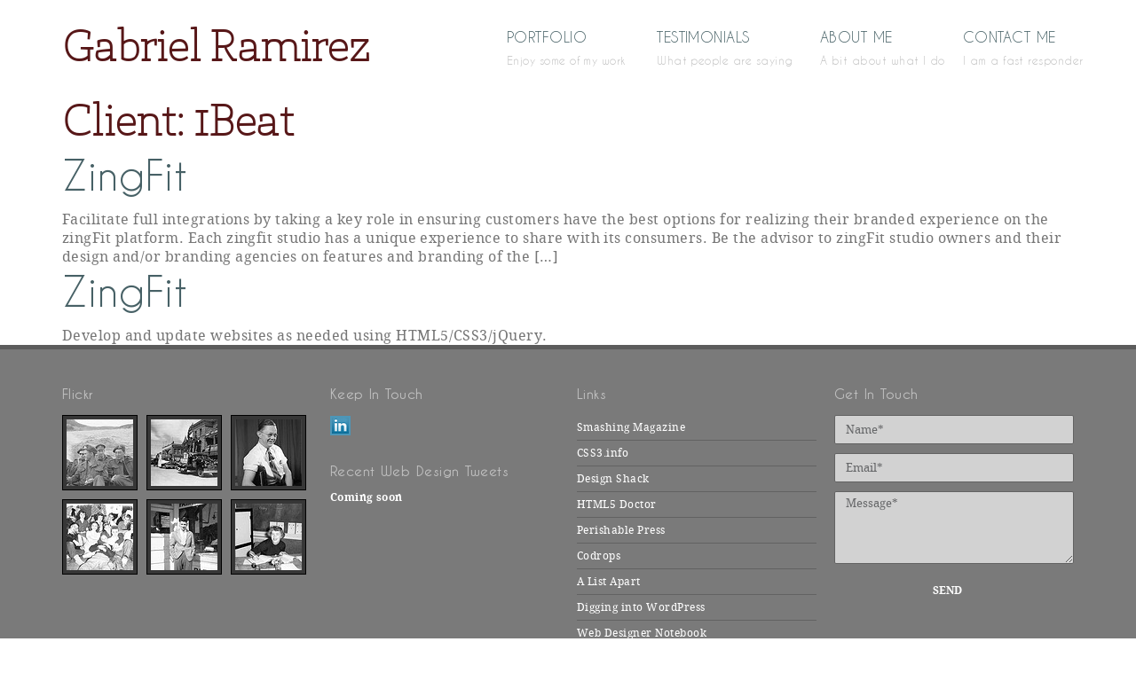

--- FILE ---
content_type: text/html; charset=UTF-8
request_url: https://nucleargrafix.com/experience-client/1beat/
body_size: 11177
content:
<!doctype html>
<html dir="ltr" lang="en-US" prefix="og: https://ogp.me/ns#">
<head>
	<meta charset="UTF-8">
	<meta name="viewport" content="width=device-width, initial-scale=1">
	<link rel="profile" href="https://gmpg.org/xfn/11">
	<title>1Beat - NuclearGrafix</title>

		<!-- All in One SEO 4.7.6 - aioseo.com -->
	<meta name="robots" content="max-image-preview:large" />
	<meta name="google-site-verification" content="X9DqP3TDlyUuMTsWRBFy-maRXP_tk30PvPQiAB8lCUc" />
	<link rel="canonical" href="https://nucleargrafix.com/experience-client/1beat/" />
	<meta name="generator" content="All in One SEO (AIOSEO) 4.7.6" />
		<script type="application/ld+json" class="aioseo-schema">
			{"@context":"https:\/\/schema.org","@graph":[{"@type":"BreadcrumbList","@id":"https:\/\/nucleargrafix.com\/experience-client\/1beat\/#breadcrumblist","itemListElement":[{"@type":"ListItem","@id":"https:\/\/nucleargrafix.com\/#listItem","position":1,"name":"Home","item":"https:\/\/nucleargrafix.com\/","nextItem":{"@type":"ListItem","@id":"https:\/\/nucleargrafix.com\/experience-client\/1beat\/#listItem","name":"1Beat"}},{"@type":"ListItem","@id":"https:\/\/nucleargrafix.com\/experience-client\/1beat\/#listItem","position":2,"name":"1Beat","previousItem":{"@type":"ListItem","@id":"https:\/\/nucleargrafix.com\/#listItem","name":"Home"}}]},{"@type":"CollectionPage","@id":"https:\/\/nucleargrafix.com\/experience-client\/1beat\/#collectionpage","url":"https:\/\/nucleargrafix.com\/experience-client\/1beat\/","name":"1Beat - NuclearGrafix","inLanguage":"en-US","isPartOf":{"@id":"https:\/\/nucleargrafix.com\/#website"},"breadcrumb":{"@id":"https:\/\/nucleargrafix.com\/experience-client\/1beat\/#breadcrumblist"}},{"@type":"Person","@id":"https:\/\/nucleargrafix.com\/#person","name":"Gabriel","image":{"@type":"ImageObject","@id":"https:\/\/nucleargrafix.com\/experience-client\/1beat\/#personImage","url":"https:\/\/secure.gravatar.com\/avatar\/846ea4ac0b6f2679dcadae8ccbfb74f34112c4a716f5d31d71b52261395085a8?s=96&d=mm&r=g","width":96,"height":96,"caption":"Gabriel"}},{"@type":"WebSite","@id":"https:\/\/nucleargrafix.com\/#website","url":"https:\/\/nucleargrafix.com\/","name":"NuclearGrafix","description":"Helping you prosper","inLanguage":"en-US","publisher":{"@id":"https:\/\/nucleargrafix.com\/#person"}}]}
		</script>
		<!-- All in One SEO -->

<link rel="alternate" type="application/rss+xml" title="NuclearGrafix &raquo; Feed" href="https://nucleargrafix.com/feed/" />
<link rel="alternate" type="application/rss+xml" title="NuclearGrafix &raquo; 1Beat Client Feed" href="https://nucleargrafix.com/experience-client/1beat/feed/" />
		<!-- This site uses the Google Analytics by MonsterInsights plugin v9.11.0 - Using Analytics tracking - https://www.monsterinsights.com/ -->
		<!-- Note: MonsterInsights is not currently configured on this site. The site owner needs to authenticate with Google Analytics in the MonsterInsights settings panel. -->
					<!-- No tracking code set -->
				<!-- / Google Analytics by MonsterInsights -->
		<style id='wp-img-auto-sizes-contain-inline-css'>
img:is([sizes=auto i],[sizes^="auto," i]){contain-intrinsic-size:3000px 1500px}
/*# sourceURL=wp-img-auto-sizes-contain-inline-css */
</style>
<style id='wp-emoji-styles-inline-css'>

	img.wp-smiley, img.emoji {
		display: inline !important;
		border: none !important;
		box-shadow: none !important;
		height: 1em !important;
		width: 1em !important;
		margin: 0 0.07em !important;
		vertical-align: -0.1em !important;
		background: none !important;
		padding: 0 !important;
	}
/*# sourceURL=wp-emoji-styles-inline-css */
</style>
<link rel='stylesheet' id='elementor-css' href='https://nucleargrafix.com/wp-content/themes/hello-elementor/style.css?ver=6.9' media='all' />
<link rel='stylesheet' id='owl-styles-one-css' href='https://nucleargrafix.com/wp-content/themes/hello-elementor-child/css/owl.carousel.min.css?ver=6.9' media='all' />
<link rel='stylesheet' id='owl-styles-two-css' href='https://nucleargrafix.com/wp-content/themes/hello-elementor-child/css/owl.theme.default.min.css?ver=6.9' media='all' />
<link rel='stylesheet' id='child-style-css' href='https://nucleargrafix.com/wp-content/themes/hello-elementor-child/style.css?ver=1.0.1' media='all' />
<link rel='stylesheet' id='hello-elementor-css' href='https://nucleargrafix.com/wp-content/themes/hello-elementor/style.min.css?ver=3.0.0' media='all' />
<link rel='stylesheet' id='hello-elementor-theme-style-css' href='https://nucleargrafix.com/wp-content/themes/hello-elementor/theme.min.css?ver=3.0.0' media='all' />
<link rel='stylesheet' id='hello-elementor-header-footer-css' href='https://nucleargrafix.com/wp-content/themes/hello-elementor/header-footer.min.css?ver=3.0.0' media='all' />
<link rel='stylesheet' id='elementor-frontend-css' href='https://nucleargrafix.com/wp-content/plugins/elementor/assets/css/frontend.min.css?ver=3.25.9' media='all' />
<link rel='stylesheet' id='widget-heading-css' href='https://nucleargrafix.com/wp-content/plugins/elementor/assets/css/widget-heading.min.css?ver=3.25.9' media='all' />
<link rel='stylesheet' id='widget-nav-menu-css' href='https://nucleargrafix.com/wp-content/plugins/elementor-pro/assets/css/widget-nav-menu.min.css?ver=3.25.4' media='all' />
<link rel='stylesheet' id='widget-image-css' href='https://nucleargrafix.com/wp-content/plugins/elementor/assets/css/widget-image.min.css?ver=3.25.9' media='all' />
<link rel='stylesheet' id='widget-form-css' href='https://nucleargrafix.com/wp-content/plugins/elementor-pro/assets/css/widget-form.min.css?ver=3.25.4' media='all' />
<link rel='stylesheet' id='swiper-css' href='https://nucleargrafix.com/wp-content/plugins/elementor/assets/lib/swiper/v8/css/swiper.min.css?ver=8.4.5' media='all' />
<link rel='stylesheet' id='e-swiper-css' href='https://nucleargrafix.com/wp-content/plugins/elementor/assets/css/conditionals/e-swiper.min.css?ver=3.25.9' media='all' />
<link rel='stylesheet' id='elementor-post-6-css' href='https://nucleargrafix.com/wp-content/uploads/elementor/css/post-6.css?ver=1733430362' media='all' />
<link rel='stylesheet' id='e-popup-style-css' href='https://nucleargrafix.com/wp-content/plugins/elementor-pro/assets/css/conditionals/popup.min.css?ver=3.25.4' media='all' />
<link rel='stylesheet' id='elementor-post-102-css' href='https://nucleargrafix.com/wp-content/uploads/elementor/css/post-102.css?ver=1733430362' media='all' />
<link rel='stylesheet' id='elementor-post-274-css' href='https://nucleargrafix.com/wp-content/uploads/elementor/css/post-274.css?ver=1733430362' media='all' />
<link rel='stylesheet' id='eael-general-css' href='https://nucleargrafix.com/wp-content/plugins/essential-addons-for-elementor-lite/assets/front-end/css/view/general.min.css?ver=6.0.11' media='all' />
<script src="https://nucleargrafix.com/wp-includes/js/jquery/jquery.min.js?ver=3.7.1" id="jquery-core-js"></script>
<script src="https://nucleargrafix.com/wp-includes/js/jquery/jquery-migrate.min.js?ver=3.4.1" id="jquery-migrate-js"></script>
<link rel="https://api.w.org/" href="https://nucleargrafix.com/wp-json/" /><link rel="alternate" title="JSON" type="application/json" href="https://nucleargrafix.com/wp-json/wp/v2/experience-client/202" /><link rel="EditURI" type="application/rsd+xml" title="RSD" href="https://nucleargrafix.com/xmlrpc.php?rsd" />
<meta name="generator" content="WordPress 6.9" />
<meta name="generator" content="Elementor 3.25.9; features: e_font_icon_svg, additional_custom_breakpoints, e_optimized_control_loading; settings: css_print_method-external, google_font-enabled, font_display-swap">
<!-- Google tag (gtag.js) -->
<script async src="https://www.googletagmanager.com/gtag/js?id=G-2P5DZDGPZ9"></script>
<script>
  window.dataLayer = window.dataLayer || [];
  function gtag(){dataLayer.push(arguments);}
  gtag('js', new Date());

  gtag('config', 'G-2P5DZDGPZ9');
</script>
			<style>
				.e-con.e-parent:nth-of-type(n+4):not(.e-lazyloaded):not(.e-no-lazyload),
				.e-con.e-parent:nth-of-type(n+4):not(.e-lazyloaded):not(.e-no-lazyload) * {
					background-image: none !important;
				}
				@media screen and (max-height: 1024px) {
					.e-con.e-parent:nth-of-type(n+3):not(.e-lazyloaded):not(.e-no-lazyload),
					.e-con.e-parent:nth-of-type(n+3):not(.e-lazyloaded):not(.e-no-lazyload) * {
						background-image: none !important;
					}
				}
				@media screen and (max-height: 640px) {
					.e-con.e-parent:nth-of-type(n+2):not(.e-lazyloaded):not(.e-no-lazyload),
					.e-con.e-parent:nth-of-type(n+2):not(.e-lazyloaded):not(.e-no-lazyload) * {
						background-image: none !important;
					}
				}
			</style>
			<style id='global-styles-inline-css'>
:root{--wp--preset--aspect-ratio--square: 1;--wp--preset--aspect-ratio--4-3: 4/3;--wp--preset--aspect-ratio--3-4: 3/4;--wp--preset--aspect-ratio--3-2: 3/2;--wp--preset--aspect-ratio--2-3: 2/3;--wp--preset--aspect-ratio--16-9: 16/9;--wp--preset--aspect-ratio--9-16: 9/16;--wp--preset--color--black: #000000;--wp--preset--color--cyan-bluish-gray: #abb8c3;--wp--preset--color--white: #ffffff;--wp--preset--color--pale-pink: #f78da7;--wp--preset--color--vivid-red: #cf2e2e;--wp--preset--color--luminous-vivid-orange: #ff6900;--wp--preset--color--luminous-vivid-amber: #fcb900;--wp--preset--color--light-green-cyan: #7bdcb5;--wp--preset--color--vivid-green-cyan: #00d084;--wp--preset--color--pale-cyan-blue: #8ed1fc;--wp--preset--color--vivid-cyan-blue: #0693e3;--wp--preset--color--vivid-purple: #9b51e0;--wp--preset--gradient--vivid-cyan-blue-to-vivid-purple: linear-gradient(135deg,rgb(6,147,227) 0%,rgb(155,81,224) 100%);--wp--preset--gradient--light-green-cyan-to-vivid-green-cyan: linear-gradient(135deg,rgb(122,220,180) 0%,rgb(0,208,130) 100%);--wp--preset--gradient--luminous-vivid-amber-to-luminous-vivid-orange: linear-gradient(135deg,rgb(252,185,0) 0%,rgb(255,105,0) 100%);--wp--preset--gradient--luminous-vivid-orange-to-vivid-red: linear-gradient(135deg,rgb(255,105,0) 0%,rgb(207,46,46) 100%);--wp--preset--gradient--very-light-gray-to-cyan-bluish-gray: linear-gradient(135deg,rgb(238,238,238) 0%,rgb(169,184,195) 100%);--wp--preset--gradient--cool-to-warm-spectrum: linear-gradient(135deg,rgb(74,234,220) 0%,rgb(151,120,209) 20%,rgb(207,42,186) 40%,rgb(238,44,130) 60%,rgb(251,105,98) 80%,rgb(254,248,76) 100%);--wp--preset--gradient--blush-light-purple: linear-gradient(135deg,rgb(255,206,236) 0%,rgb(152,150,240) 100%);--wp--preset--gradient--blush-bordeaux: linear-gradient(135deg,rgb(254,205,165) 0%,rgb(254,45,45) 50%,rgb(107,0,62) 100%);--wp--preset--gradient--luminous-dusk: linear-gradient(135deg,rgb(255,203,112) 0%,rgb(199,81,192) 50%,rgb(65,88,208) 100%);--wp--preset--gradient--pale-ocean: linear-gradient(135deg,rgb(255,245,203) 0%,rgb(182,227,212) 50%,rgb(51,167,181) 100%);--wp--preset--gradient--electric-grass: linear-gradient(135deg,rgb(202,248,128) 0%,rgb(113,206,126) 100%);--wp--preset--gradient--midnight: linear-gradient(135deg,rgb(2,3,129) 0%,rgb(40,116,252) 100%);--wp--preset--font-size--small: 13px;--wp--preset--font-size--medium: 20px;--wp--preset--font-size--large: 36px;--wp--preset--font-size--x-large: 42px;--wp--preset--spacing--20: 0.44rem;--wp--preset--spacing--30: 0.67rem;--wp--preset--spacing--40: 1rem;--wp--preset--spacing--50: 1.5rem;--wp--preset--spacing--60: 2.25rem;--wp--preset--spacing--70: 3.38rem;--wp--preset--spacing--80: 5.06rem;--wp--preset--shadow--natural: 6px 6px 9px rgba(0, 0, 0, 0.2);--wp--preset--shadow--deep: 12px 12px 50px rgba(0, 0, 0, 0.4);--wp--preset--shadow--sharp: 6px 6px 0px rgba(0, 0, 0, 0.2);--wp--preset--shadow--outlined: 6px 6px 0px -3px rgb(255, 255, 255), 6px 6px rgb(0, 0, 0);--wp--preset--shadow--crisp: 6px 6px 0px rgb(0, 0, 0);}:where(.is-layout-flex){gap: 0.5em;}:where(.is-layout-grid){gap: 0.5em;}body .is-layout-flex{display: flex;}.is-layout-flex{flex-wrap: wrap;align-items: center;}.is-layout-flex > :is(*, div){margin: 0;}body .is-layout-grid{display: grid;}.is-layout-grid > :is(*, div){margin: 0;}:where(.wp-block-columns.is-layout-flex){gap: 2em;}:where(.wp-block-columns.is-layout-grid){gap: 2em;}:where(.wp-block-post-template.is-layout-flex){gap: 1.25em;}:where(.wp-block-post-template.is-layout-grid){gap: 1.25em;}.has-black-color{color: var(--wp--preset--color--black) !important;}.has-cyan-bluish-gray-color{color: var(--wp--preset--color--cyan-bluish-gray) !important;}.has-white-color{color: var(--wp--preset--color--white) !important;}.has-pale-pink-color{color: var(--wp--preset--color--pale-pink) !important;}.has-vivid-red-color{color: var(--wp--preset--color--vivid-red) !important;}.has-luminous-vivid-orange-color{color: var(--wp--preset--color--luminous-vivid-orange) !important;}.has-luminous-vivid-amber-color{color: var(--wp--preset--color--luminous-vivid-amber) !important;}.has-light-green-cyan-color{color: var(--wp--preset--color--light-green-cyan) !important;}.has-vivid-green-cyan-color{color: var(--wp--preset--color--vivid-green-cyan) !important;}.has-pale-cyan-blue-color{color: var(--wp--preset--color--pale-cyan-blue) !important;}.has-vivid-cyan-blue-color{color: var(--wp--preset--color--vivid-cyan-blue) !important;}.has-vivid-purple-color{color: var(--wp--preset--color--vivid-purple) !important;}.has-black-background-color{background-color: var(--wp--preset--color--black) !important;}.has-cyan-bluish-gray-background-color{background-color: var(--wp--preset--color--cyan-bluish-gray) !important;}.has-white-background-color{background-color: var(--wp--preset--color--white) !important;}.has-pale-pink-background-color{background-color: var(--wp--preset--color--pale-pink) !important;}.has-vivid-red-background-color{background-color: var(--wp--preset--color--vivid-red) !important;}.has-luminous-vivid-orange-background-color{background-color: var(--wp--preset--color--luminous-vivid-orange) !important;}.has-luminous-vivid-amber-background-color{background-color: var(--wp--preset--color--luminous-vivid-amber) !important;}.has-light-green-cyan-background-color{background-color: var(--wp--preset--color--light-green-cyan) !important;}.has-vivid-green-cyan-background-color{background-color: var(--wp--preset--color--vivid-green-cyan) !important;}.has-pale-cyan-blue-background-color{background-color: var(--wp--preset--color--pale-cyan-blue) !important;}.has-vivid-cyan-blue-background-color{background-color: var(--wp--preset--color--vivid-cyan-blue) !important;}.has-vivid-purple-background-color{background-color: var(--wp--preset--color--vivid-purple) !important;}.has-black-border-color{border-color: var(--wp--preset--color--black) !important;}.has-cyan-bluish-gray-border-color{border-color: var(--wp--preset--color--cyan-bluish-gray) !important;}.has-white-border-color{border-color: var(--wp--preset--color--white) !important;}.has-pale-pink-border-color{border-color: var(--wp--preset--color--pale-pink) !important;}.has-vivid-red-border-color{border-color: var(--wp--preset--color--vivid-red) !important;}.has-luminous-vivid-orange-border-color{border-color: var(--wp--preset--color--luminous-vivid-orange) !important;}.has-luminous-vivid-amber-border-color{border-color: var(--wp--preset--color--luminous-vivid-amber) !important;}.has-light-green-cyan-border-color{border-color: var(--wp--preset--color--light-green-cyan) !important;}.has-vivid-green-cyan-border-color{border-color: var(--wp--preset--color--vivid-green-cyan) !important;}.has-pale-cyan-blue-border-color{border-color: var(--wp--preset--color--pale-cyan-blue) !important;}.has-vivid-cyan-blue-border-color{border-color: var(--wp--preset--color--vivid-cyan-blue) !important;}.has-vivid-purple-border-color{border-color: var(--wp--preset--color--vivid-purple) !important;}.has-vivid-cyan-blue-to-vivid-purple-gradient-background{background: var(--wp--preset--gradient--vivid-cyan-blue-to-vivid-purple) !important;}.has-light-green-cyan-to-vivid-green-cyan-gradient-background{background: var(--wp--preset--gradient--light-green-cyan-to-vivid-green-cyan) !important;}.has-luminous-vivid-amber-to-luminous-vivid-orange-gradient-background{background: var(--wp--preset--gradient--luminous-vivid-amber-to-luminous-vivid-orange) !important;}.has-luminous-vivid-orange-to-vivid-red-gradient-background{background: var(--wp--preset--gradient--luminous-vivid-orange-to-vivid-red) !important;}.has-very-light-gray-to-cyan-bluish-gray-gradient-background{background: var(--wp--preset--gradient--very-light-gray-to-cyan-bluish-gray) !important;}.has-cool-to-warm-spectrum-gradient-background{background: var(--wp--preset--gradient--cool-to-warm-spectrum) !important;}.has-blush-light-purple-gradient-background{background: var(--wp--preset--gradient--blush-light-purple) !important;}.has-blush-bordeaux-gradient-background{background: var(--wp--preset--gradient--blush-bordeaux) !important;}.has-luminous-dusk-gradient-background{background: var(--wp--preset--gradient--luminous-dusk) !important;}.has-pale-ocean-gradient-background{background: var(--wp--preset--gradient--pale-ocean) !important;}.has-electric-grass-gradient-background{background: var(--wp--preset--gradient--electric-grass) !important;}.has-midnight-gradient-background{background: var(--wp--preset--gradient--midnight) !important;}.has-small-font-size{font-size: var(--wp--preset--font-size--small) !important;}.has-medium-font-size{font-size: var(--wp--preset--font-size--medium) !important;}.has-large-font-size{font-size: var(--wp--preset--font-size--large) !important;}.has-x-large-font-size{font-size: var(--wp--preset--font-size--x-large) !important;}
/*# sourceURL=global-styles-inline-css */
</style>
</head>
<body class="archive tax-experience-client term-1beat term-202 wp-theme-hello-elementor wp-child-theme-hello-elementor-child elementor-default elementor-kit-6">


<a class="skip-link screen-reader-text" href="#content">Skip to content</a>

		<div data-elementor-type="header" data-elementor-id="102" class="elementor elementor-102 elementor-location-header" data-elementor-post-type="elementor_library">
					<section class="elementor-section elementor-top-section elementor-element elementor-element-fb6eaad elementor-section-height-min-height elementor-section-boxed elementor-section-height-default elementor-section-items-middle" data-id="fb6eaad" data-element_type="section">
						<div class="elementor-container elementor-column-gap-default">
					<div class="elementor-column elementor-col-50 elementor-top-column elementor-element elementor-element-af4da33" data-id="af4da33" data-element_type="column">
			<div class="elementor-widget-wrap elementor-element-populated">
						<div class="elementor-element elementor-element-c1dafb4 elementor-widget elementor-widget-heading" data-id="c1dafb4" data-element_type="widget" data-widget_type="heading.default">
				<div class="elementor-widget-container">
			<h1 class="elementor-heading-title elementor-size-default"><a href="/">Gabriel Ramirez</a></h1>		</div>
				</div>
					</div>
		</div>
				<div class="elementor-column elementor-col-50 elementor-top-column elementor-element elementor-element-e4b8ed8" data-id="e4b8ed8" data-element_type="column">
			<div class="elementor-widget-wrap elementor-element-populated">
						<div class="elementor-element elementor-element-46a16c8 elementor-nav-menu__align-end elementor-nav-menu--dropdown-tablet elementor-nav-menu__text-align-aside elementor-nav-menu--toggle elementor-nav-menu--burger elementor-widget elementor-widget-nav-menu" data-id="46a16c8" data-element_type="widget" data-settings="{&quot;layout&quot;:&quot;horizontal&quot;,&quot;submenu_icon&quot;:{&quot;value&quot;:&quot;&lt;svg class=\&quot;e-font-icon-svg e-fas-caret-down\&quot; viewBox=\&quot;0 0 320 512\&quot; xmlns=\&quot;http:\/\/www.w3.org\/2000\/svg\&quot;&gt;&lt;path d=\&quot;M31.3 192h257.3c17.8 0 26.7 21.5 14.1 34.1L174.1 354.8c-7.8 7.8-20.5 7.8-28.3 0L17.2 226.1C4.6 213.5 13.5 192 31.3 192z\&quot;&gt;&lt;\/path&gt;&lt;\/svg&gt;&quot;,&quot;library&quot;:&quot;fa-solid&quot;},&quot;toggle&quot;:&quot;burger&quot;}" data-widget_type="nav-menu.default">
				<div class="elementor-widget-container">
						<nav aria-label="Menu" class="elementor-nav-menu--main elementor-nav-menu__container elementor-nav-menu--layout-horizontal e--pointer-none">
				<ul id="menu-1-46a16c8" class="elementor-nav-menu"><li class="menu-item menu-item-type-post_type menu-item-object-page menu-item-114"><a href="https://nucleargrafix.com/portfolio/" class="elementor-item">Portfolio<span class="nav-sub">Enjoy some of my work</span></a></li>
<li class="menu-item menu-item-type-post_type menu-item-object-page menu-item-113"><a href="https://nucleargrafix.com/testimonials/" class="elementor-item">Testimonials<span class="nav-sub">What people are saying</span></a></li>
<li class="menu-item menu-item-type-post_type menu-item-object-page menu-item-112"><a href="https://nucleargrafix.com/about-me/" class="elementor-item">About Me<span class="nav-sub">A bit about what I do</span></a></li>
<li class="menu-item menu-item-type-post_type menu-item-object-page menu-item-111"><a href="https://nucleargrafix.com/contact-me/" class="elementor-item">Contact Me<span class="nav-sub">I am a fast responder</span></a></li>
</ul>			</nav>
					<div class="elementor-menu-toggle" role="button" tabindex="0" aria-label="Menu Toggle" aria-expanded="false">
			<svg aria-hidden="true" role="presentation" class="elementor-menu-toggle__icon--open e-font-icon-svg e-eicon-menu-bar" viewBox="0 0 1000 1000" xmlns="http://www.w3.org/2000/svg"><path d="M104 333H896C929 333 958 304 958 271S929 208 896 208H104C71 208 42 237 42 271S71 333 104 333ZM104 583H896C929 583 958 554 958 521S929 458 896 458H104C71 458 42 487 42 521S71 583 104 583ZM104 833H896C929 833 958 804 958 771S929 708 896 708H104C71 708 42 737 42 771S71 833 104 833Z"></path></svg><svg aria-hidden="true" role="presentation" class="elementor-menu-toggle__icon--close e-font-icon-svg e-eicon-close" viewBox="0 0 1000 1000" xmlns="http://www.w3.org/2000/svg"><path d="M742 167L500 408 258 167C246 154 233 150 217 150 196 150 179 158 167 167 154 179 150 196 150 212 150 229 154 242 171 254L408 500 167 742C138 771 138 800 167 829 196 858 225 858 254 829L496 587 738 829C750 842 767 846 783 846 800 846 817 842 829 829 842 817 846 804 846 783 846 767 842 750 829 737L588 500 833 258C863 229 863 200 833 171 804 137 775 137 742 167Z"></path></svg>			<span class="elementor-screen-only">Menu</span>
		</div>
					<nav class="elementor-nav-menu--dropdown elementor-nav-menu__container" aria-hidden="true">
				<ul id="menu-2-46a16c8" class="elementor-nav-menu"><li class="menu-item menu-item-type-post_type menu-item-object-page menu-item-114"><a href="https://nucleargrafix.com/portfolio/" class="elementor-item" tabindex="-1">Portfolio<span class="nav-sub">Enjoy some of my work</span></a></li>
<li class="menu-item menu-item-type-post_type menu-item-object-page menu-item-113"><a href="https://nucleargrafix.com/testimonials/" class="elementor-item" tabindex="-1">Testimonials<span class="nav-sub">What people are saying</span></a></li>
<li class="menu-item menu-item-type-post_type menu-item-object-page menu-item-112"><a href="https://nucleargrafix.com/about-me/" class="elementor-item" tabindex="-1">About Me<span class="nav-sub">A bit about what I do</span></a></li>
<li class="menu-item menu-item-type-post_type menu-item-object-page menu-item-111"><a href="https://nucleargrafix.com/contact-me/" class="elementor-item" tabindex="-1">Contact Me<span class="nav-sub">I am a fast responder</span></a></li>
</ul>			</nav>
				</div>
				</div>
					</div>
		</div>
					</div>
		</section>
				</div>
		<main id="content" class="site-main">

			<header class="page-header">
			<h1 class="entry-title">Client: <span>1Beat</span></h1>		</header>
	
	<div class="page-content">
					<article class="post">
				<h2 class="entry-title"><a href="https://nucleargrafix.com/experience/zingfit-2/">ZingFit</a></h2><p>Facilitate full integrations by taking a key role in ensuring customers have the best options for realizing their branded experience on the zingFit platform. Each zingfit studio has a unique experience to share with its consumers. Be the advisor to zingFit studio owners and their design and/or branding agencies on features and branding of the [&hellip;]</p>
			</article>
					<article class="post">
				<h2 class="entry-title"><a href="https://nucleargrafix.com/experience/zingfit/">ZingFit</a></h2><p>Develop and update websites as needed using HTML5/CSS3/jQuery.</p>
			</article>
			</div>

	
	
</main>
		<div data-elementor-type="footer" data-elementor-id="274" class="elementor elementor-274 elementor-location-footer" data-elementor-post-type="elementor_library">
					<section class="elementor-section elementor-top-section elementor-element elementor-element-de7f508 elementor-section-boxed elementor-section-height-default elementor-section-height-default" data-id="de7f508" data-element_type="section" data-settings="{&quot;background_background&quot;:&quot;classic&quot;}">
						<div class="elementor-container elementor-column-gap-default">
					<div class="elementor-column elementor-col-25 elementor-top-column elementor-element elementor-element-8321642" data-id="8321642" data-element_type="column">
			<div class="elementor-widget-wrap elementor-element-populated">
						<section class="elementor-section elementor-inner-section elementor-element elementor-element-ecb3c9b elementor-section-boxed elementor-section-height-default elementor-section-height-default" data-id="ecb3c9b" data-element_type="section">
						<div class="elementor-container elementor-column-gap-default">
					<div class="elementor-column elementor-col-100 elementor-inner-column elementor-element elementor-element-93c044d" data-id="93c044d" data-element_type="column">
			<div class="elementor-widget-wrap elementor-element-populated">
						<div class="elementor-element elementor-element-4791208 elementor-widget elementor-widget-heading" data-id="4791208" data-element_type="widget" data-widget_type="heading.default">
				<div class="elementor-widget-container">
			<h2 class="elementor-heading-title elementor-size-default">Flickr</h2>		</div>
				</div>
					</div>
		</div>
					</div>
		</section>
				<div class="elementor-element elementor-element-3da31bf elementor-widget__width-auto elementor-widget elementor-widget-image" data-id="3da31bf" data-element_type="widget" data-widget_type="image.default">
				<div class="elementor-widget-container">
														<a href="http://www.flickr.com/photos/galt-museum/14598340116/" target="_blank">
							<img width="75" height="75" src="https://nucleargrafix.com/wp-content/uploads/2023/12/f1.jpg" class="attachment-full size-full wp-image-228" alt="" />								</a>
													</div>
				</div>
				<div class="elementor-element elementor-element-cbcceba elementor-widget__width-auto elementor-widget elementor-widget-image" data-id="cbcceba" data-element_type="widget" data-widget_type="image.default">
				<div class="elementor-widget-container">
														<a href="http://www.flickr.com/photos/galt-museum/14434737298/" target="_blank">
							<img width="75" height="75" src="https://nucleargrafix.com/wp-content/uploads/2023/12/f2.jpg" class="attachment-full size-full wp-image-229" alt="" />								</a>
													</div>
				</div>
				<div class="elementor-element elementor-element-1413f70 elementor-widget__width-auto elementor-widget elementor-widget-image" data-id="1413f70" data-element_type="widget" data-widget_type="image.default">
				<div class="elementor-widget-container">
														<a href="http://www.flickr.com/photos/galt-museum/14621339385/" target="_blank">
							<img width="75" height="75" src="https://nucleargrafix.com/wp-content/uploads/2023/12/f3.jpg" class="attachment-full size-full wp-image-230" alt="" />								</a>
													</div>
				</div>
				<div class="elementor-element elementor-element-8acdd83 elementor-widget__width-auto elementor-widget elementor-widget-image" data-id="8acdd83" data-element_type="widget" data-widget_type="image.default">
				<div class="elementor-widget-container">
														<a href="http://www.flickr.com/photos/galt-museum/14598340186/" target="_blank">
							<img width="75" height="75" src="https://nucleargrafix.com/wp-content/uploads/2023/12/f4.jpg" class="attachment-full size-full wp-image-231" alt="" />								</a>
													</div>
				</div>
				<div class="elementor-element elementor-element-1cb9cf4 elementor-widget__width-auto elementor-widget elementor-widget-image" data-id="1cb9cf4" data-element_type="widget" data-widget_type="image.default">
				<div class="elementor-widget-container">
														<a href="http://www.flickr.com/photos/galt-museum/14620826702/" target="_blank">
							<img width="75" height="75" src="https://nucleargrafix.com/wp-content/uploads/2023/12/f5.jpg" class="attachment-full size-full wp-image-232" alt="" />								</a>
													</div>
				</div>
				<div class="elementor-element elementor-element-c490559 elementor-widget__width-auto elementor-widget elementor-widget-image" data-id="c490559" data-element_type="widget" data-widget_type="image.default">
				<div class="elementor-widget-container">
														<a href="http://www.flickr.com/photos/galt-museum/14598340136/" target="_blank">
							<img width="75" height="75" src="https://nucleargrafix.com/wp-content/uploads/2023/12/f6.jpg" class="attachment-full size-full wp-image-233" alt="" />								</a>
													</div>
				</div>
					</div>
		</div>
				<div class="elementor-column elementor-col-25 elementor-top-column elementor-element elementor-element-f18b43e" data-id="f18b43e" data-element_type="column">
			<div class="elementor-widget-wrap elementor-element-populated">
						<div class="elementor-element elementor-element-db310ef elementor-widget elementor-widget-heading" data-id="db310ef" data-element_type="widget" data-widget_type="heading.default">
				<div class="elementor-widget-container">
			<h2 class="elementor-heading-title elementor-size-default">Keep in touch</h2>		</div>
				</div>
				<div class="elementor-element elementor-element-8837056 elementor-widget__width-auto elementor-widget elementor-widget-image" data-id="8837056" data-element_type="widget" data-widget_type="image.default">
				<div class="elementor-widget-container">
														<a href="https://gabriel-digital.com/www.linkedin.com/in/grafix777" target="_blank">
							<img width="23" height="22" src="https://nucleargrafix.com/wp-content/uploads/2023/12/i_linkedin.gif" class="attachment-full size-full wp-image-242" alt="" />								</a>
													</div>
				</div>
				<div class="elementor-element elementor-element-9b2b6c1 elementor-widget elementor-widget-heading" data-id="9b2b6c1" data-element_type="widget" data-widget_type="heading.default">
				<div class="elementor-widget-container">
			<h2 class="elementor-heading-title elementor-size-default">Recent web design tweets</h2>		</div>
				</div>
				<div class="elementor-element elementor-element-bf46666 elementor-widget elementor-widget-heading" data-id="bf46666" data-element_type="widget" data-widget_type="heading.default">
				<div class="elementor-widget-container">
			<p class="elementor-heading-title elementor-size-default">Coming soon</p>		</div>
				</div>
					</div>
		</div>
				<div class="elementor-column elementor-col-25 elementor-top-column elementor-element elementor-element-987c8e4" data-id="987c8e4" data-element_type="column">
			<div class="elementor-widget-wrap elementor-element-populated">
						<div class="elementor-element elementor-element-dc92385 elementor-widget elementor-widget-heading" data-id="dc92385" data-element_type="widget" data-widget_type="heading.default">
				<div class="elementor-widget-container">
			<h2 class="elementor-heading-title elementor-size-default">Links</h2>		</div>
				</div>
				<div class="elementor-element elementor-element-e1f5462 elementor-nav-menu--dropdown-none elementor-widget elementor-widget-nav-menu" data-id="e1f5462" data-element_type="widget" data-settings="{&quot;layout&quot;:&quot;vertical&quot;,&quot;submenu_icon&quot;:{&quot;value&quot;:&quot;&lt;i class=\&quot;\&quot;&gt;&lt;\/i&gt;&quot;,&quot;library&quot;:&quot;&quot;}}" data-widget_type="nav-menu.default">
				<div class="elementor-widget-container">
						<nav aria-label="Menu" class="elementor-nav-menu--main elementor-nav-menu__container elementor-nav-menu--layout-vertical e--pointer-none">
				<ul id="menu-1-e1f5462" class="elementor-nav-menu sm-vertical"><li class="menu-item menu-item-type-custom menu-item-object-custom menu-item-281"><a target="_blank" href="https://www.smashingmagazine.com/" class="elementor-item">Smashing Magazine</a></li>
<li class="menu-item menu-item-type-custom menu-item-object-custom menu-item-282"><a target="_blank" href="https://www.css3.info/" class="elementor-item">CSS3.info</a></li>
<li class="menu-item menu-item-type-custom menu-item-object-custom menu-item-283"><a target="_blank" href="https://designshack.net/" class="elementor-item">Design Shack</a></li>
<li class="menu-item menu-item-type-custom menu-item-object-custom menu-item-284"><a target="_blank" href="https://html5doctor.com/" class="elementor-item">HTML5 Doctor</a></li>
<li class="menu-item menu-item-type-custom menu-item-object-custom menu-item-285"><a target="_blank" href="https://perishablepress.com/" class="elementor-item">Perishable Press</a></li>
<li class="menu-item menu-item-type-custom menu-item-object-custom menu-item-286"><a target="_blank" href="https://tympanus.net/codrops/" class="elementor-item">Codrops</a></li>
<li class="menu-item menu-item-type-custom menu-item-object-custom menu-item-287"><a target="_blank" href="https://www.alistapart.com/" class="elementor-item">A List Apart</a></li>
<li class="menu-item menu-item-type-custom menu-item-object-custom menu-item-288"><a target="_blank" href="https://digwp.com/" class="elementor-item">Digging into WordPress</a></li>
<li class="menu-item menu-item-type-custom menu-item-object-custom menu-item-289"><a target="_blank" href="https://webdesignernotebook.com/" class="elementor-item">Web Designer Notebook</a></li>
</ul>			</nav>
						<nav class="elementor-nav-menu--dropdown elementor-nav-menu__container" aria-hidden="true">
				<ul id="menu-2-e1f5462" class="elementor-nav-menu sm-vertical"><li class="menu-item menu-item-type-custom menu-item-object-custom menu-item-281"><a target="_blank" href="https://www.smashingmagazine.com/" class="elementor-item" tabindex="-1">Smashing Magazine</a></li>
<li class="menu-item menu-item-type-custom menu-item-object-custom menu-item-282"><a target="_blank" href="https://www.css3.info/" class="elementor-item" tabindex="-1">CSS3.info</a></li>
<li class="menu-item menu-item-type-custom menu-item-object-custom menu-item-283"><a target="_blank" href="https://designshack.net/" class="elementor-item" tabindex="-1">Design Shack</a></li>
<li class="menu-item menu-item-type-custom menu-item-object-custom menu-item-284"><a target="_blank" href="https://html5doctor.com/" class="elementor-item" tabindex="-1">HTML5 Doctor</a></li>
<li class="menu-item menu-item-type-custom menu-item-object-custom menu-item-285"><a target="_blank" href="https://perishablepress.com/" class="elementor-item" tabindex="-1">Perishable Press</a></li>
<li class="menu-item menu-item-type-custom menu-item-object-custom menu-item-286"><a target="_blank" href="https://tympanus.net/codrops/" class="elementor-item" tabindex="-1">Codrops</a></li>
<li class="menu-item menu-item-type-custom menu-item-object-custom menu-item-287"><a target="_blank" href="https://www.alistapart.com/" class="elementor-item" tabindex="-1">A List Apart</a></li>
<li class="menu-item menu-item-type-custom menu-item-object-custom menu-item-288"><a target="_blank" href="https://digwp.com/" class="elementor-item" tabindex="-1">Digging into WordPress</a></li>
<li class="menu-item menu-item-type-custom menu-item-object-custom menu-item-289"><a target="_blank" href="https://webdesignernotebook.com/" class="elementor-item" tabindex="-1">Web Designer Notebook</a></li>
</ul>			</nav>
				</div>
				</div>
					</div>
		</div>
				<div class="elementor-column elementor-col-25 elementor-top-column elementor-element elementor-element-c1c2438" data-id="c1c2438" data-element_type="column">
			<div class="elementor-widget-wrap elementor-element-populated">
						<div class="elementor-element elementor-element-b54a927 elementor-widget elementor-widget-heading" data-id="b54a927" data-element_type="widget" data-widget_type="heading.default">
				<div class="elementor-widget-container">
			<h2 class="elementor-heading-title elementor-size-default">Get in Touch</h2>		</div>
				</div>
				<div class="elementor-element elementor-element-e57e94c elementor-button-align-stretch elementor-widget elementor-widget-form" data-id="e57e94c" data-element_type="widget" data-settings="{&quot;step_next_label&quot;:&quot;Next&quot;,&quot;step_previous_label&quot;:&quot;Previous&quot;,&quot;button_width&quot;:&quot;100&quot;,&quot;step_type&quot;:&quot;number_text&quot;,&quot;step_icon_shape&quot;:&quot;circle&quot;}" data-widget_type="form.default">
				<div class="elementor-widget-container">
					<form class="elementor-form" method="post" name="Footer Form">
			<input type="hidden" name="post_id" value="274"/>
			<input type="hidden" name="form_id" value="e57e94c"/>
			<input type="hidden" name="referer_title" value="1Beat - NuclearGrafix" />

			
			<div class="elementor-form-fields-wrapper elementor-labels-">
								<div class="elementor-field-type-text elementor-field-group elementor-column elementor-field-group-name elementor-col-100 elementor-field-required">
												<label for="form-field-name" class="elementor-field-label elementor-screen-only">
								Name							</label>
														<input size="1" type="text" name="form_fields[name]" id="form-field-name" class="elementor-field elementor-size-xs  elementor-field-textual" placeholder="Name*" required="required" aria-required="true">
											</div>
								<div class="elementor-field-type-email elementor-field-group elementor-column elementor-field-group-email elementor-col-100 elementor-field-required">
												<label for="form-field-email" class="elementor-field-label elementor-screen-only">
								Email							</label>
														<input size="1" type="email" name="form_fields[email]" id="form-field-email" class="elementor-field elementor-size-xs  elementor-field-textual" placeholder="Email*" required="required" aria-required="true">
											</div>
								<div class="elementor-field-type-textarea elementor-field-group elementor-column elementor-field-group-message elementor-col-100 elementor-field-required">
												<label for="form-field-message" class="elementor-field-label elementor-screen-only">
								Message							</label>
						<textarea class="elementor-field-textual elementor-field  elementor-size-xs" name="form_fields[message]" id="form-field-message" rows="4" placeholder="Message*" required="required" aria-required="true"></textarea>				</div>
								<div class="elementor-field-group elementor-column elementor-field-type-submit elementor-col-100 e-form__buttons">
					<button class="elementor-button elementor-size-sm" type="submit">
						<span class="elementor-button-content-wrapper">
																						<span class="elementor-button-text">Send</span>
													</span>
					</button>
				</div>
			</div>
		</form>
				</div>
				</div>
					</div>
		</div>
					</div>
		</section>
				<section class="elementor-section elementor-top-section elementor-element elementor-element-35e6972 elementor-section-boxed elementor-section-height-default elementor-section-height-default" data-id="35e6972" data-element_type="section" data-settings="{&quot;background_background&quot;:&quot;classic&quot;}">
						<div class="elementor-container elementor-column-gap-default">
					<div class="elementor-column elementor-col-100 elementor-top-column elementor-element elementor-element-42b19f7" data-id="42b19f7" data-element_type="column">
			<div class="elementor-widget-wrap elementor-element-populated">
						<div class="elementor-element elementor-element-3786032 elementor-widget elementor-widget-heading" data-id="3786032" data-element_type="widget" data-widget_type="heading.default">
				<div class="elementor-widget-container">
			<p class="elementor-heading-title elementor-size-default">© Copyright 2000-2026 Gabriel Ramirez</p>		</div>
				</div>
					</div>
		</div>
					</div>
		</section>
				</div>
		
<script type="speculationrules">
{"prefetch":[{"source":"document","where":{"and":[{"href_matches":"/*"},{"not":{"href_matches":["/wp-*.php","/wp-admin/*","/wp-content/uploads/*","/wp-content/*","/wp-content/plugins/*","/wp-content/themes/hello-elementor-child/*","/wp-content/themes/hello-elementor/*","/*\\?(.+)"]}},{"not":{"selector_matches":"a[rel~=\"nofollow\"]"}},{"not":{"selector_matches":".no-prefetch, .no-prefetch a"}}]},"eagerness":"conservative"}]}
</script>
			<script type='text/javascript'>
				const lazyloadRunObserver = () => {
					const lazyloadBackgrounds = document.querySelectorAll( `.e-con.e-parent:not(.e-lazyloaded)` );
					const lazyloadBackgroundObserver = new IntersectionObserver( ( entries ) => {
						entries.forEach( ( entry ) => {
							if ( entry.isIntersecting ) {
								let lazyloadBackground = entry.target;
								if( lazyloadBackground ) {
									lazyloadBackground.classList.add( 'e-lazyloaded' );
								}
								lazyloadBackgroundObserver.unobserve( entry.target );
							}
						});
					}, { rootMargin: '200px 0px 200px 0px' } );
					lazyloadBackgrounds.forEach( ( lazyloadBackground ) => {
						lazyloadBackgroundObserver.observe( lazyloadBackground );
					} );
				};
				const events = [
					'DOMContentLoaded',
					'elementor/lazyload/observe',
				];
				events.forEach( ( event ) => {
					document.addEventListener( event, lazyloadRunObserver );
				} );
			</script>
			<script src="https://nucleargrafix.com/wp-content/plugins/dynamicconditions/Public/js/dynamic-conditions-public.js?ver=1.7.4" id="dynamic-conditions-js"></script>
<script src="https://nucleargrafix.com/wp-content/plugins/elementor-pro/assets/lib/smartmenus/jquery.smartmenus.min.js?ver=1.2.1" id="smartmenus-js"></script>
<script id="eael-general-js-extra">
var localize = {"ajaxurl":"https://nucleargrafix.com/wp-admin/admin-ajax.php","nonce":"5c47f6ed19","i18n":{"added":"Added ","compare":"Compare","loading":"Loading..."},"eael_translate_text":{"required_text":"is a required field","invalid_text":"Invalid","billing_text":"Billing","shipping_text":"Shipping","fg_mfp_counter_text":"of"},"page_permalink":"https://nucleargrafix.com/experience/zingfit-2/","cart_redirectition":"","cart_page_url":"","el_breakpoints":{"mobile":{"label":"Mobile Portrait","value":767,"default_value":767,"direction":"max","is_enabled":true},"mobile_extra":{"label":"Mobile Landscape","value":880,"default_value":880,"direction":"max","is_enabled":false},"tablet":{"label":"Tablet Portrait","value":1024,"default_value":1024,"direction":"max","is_enabled":true},"tablet_extra":{"label":"Tablet Landscape","value":1200,"default_value":1200,"direction":"max","is_enabled":false},"laptop":{"label":"Laptop","value":1366,"default_value":1366,"direction":"max","is_enabled":false},"widescreen":{"label":"Widescreen","value":2400,"default_value":2400,"direction":"min","is_enabled":false}}};
//# sourceURL=eael-general-js-extra
</script>
<script src="https://nucleargrafix.com/wp-content/plugins/essential-addons-for-elementor-lite/assets/front-end/js/view/general.min.js?ver=6.0.11" id="eael-general-js"></script>
<script src="https://nucleargrafix.com/wp-content/plugins/elementor-pro/assets/js/webpack-pro.runtime.min.js?ver=3.25.4" id="elementor-pro-webpack-runtime-js"></script>
<script src="https://nucleargrafix.com/wp-content/plugins/elementor/assets/js/webpack.runtime.min.js?ver=3.25.9" id="elementor-webpack-runtime-js"></script>
<script src="https://nucleargrafix.com/wp-content/plugins/elementor/assets/js/frontend-modules.min.js?ver=3.25.9" id="elementor-frontend-modules-js"></script>
<script src="https://nucleargrafix.com/wp-includes/js/dist/hooks.min.js?ver=dd5603f07f9220ed27f1" id="wp-hooks-js"></script>
<script src="https://nucleargrafix.com/wp-includes/js/dist/i18n.min.js?ver=c26c3dc7bed366793375" id="wp-i18n-js"></script>
<script id="wp-i18n-js-after">
wp.i18n.setLocaleData( { 'text direction\u0004ltr': [ 'ltr' ] } );
//# sourceURL=wp-i18n-js-after
</script>
<script id="elementor-pro-frontend-js-before">
var ElementorProFrontendConfig = {"ajaxurl":"https:\/\/nucleargrafix.com\/wp-admin\/admin-ajax.php","nonce":"e57594509e","urls":{"assets":"https:\/\/nucleargrafix.com\/wp-content\/plugins\/elementor-pro\/assets\/","rest":"https:\/\/nucleargrafix.com\/wp-json\/"},"settings":{"lazy_load_background_images":true},"popup":{"hasPopUps":false},"shareButtonsNetworks":{"facebook":{"title":"Facebook","has_counter":true},"twitter":{"title":"Twitter"},"linkedin":{"title":"LinkedIn","has_counter":true},"pinterest":{"title":"Pinterest","has_counter":true},"reddit":{"title":"Reddit","has_counter":true},"vk":{"title":"VK","has_counter":true},"odnoklassniki":{"title":"OK","has_counter":true},"tumblr":{"title":"Tumblr"},"digg":{"title":"Digg"},"skype":{"title":"Skype"},"stumbleupon":{"title":"StumbleUpon","has_counter":true},"mix":{"title":"Mix"},"telegram":{"title":"Telegram"},"pocket":{"title":"Pocket","has_counter":true},"xing":{"title":"XING","has_counter":true},"whatsapp":{"title":"WhatsApp"},"email":{"title":"Email"},"print":{"title":"Print"},"x-twitter":{"title":"X"},"threads":{"title":"Threads"}},"facebook_sdk":{"lang":"en_US","app_id":""},"lottie":{"defaultAnimationUrl":"https:\/\/nucleargrafix.com\/wp-content\/plugins\/elementor-pro\/modules\/lottie\/assets\/animations\/default.json"}};
//# sourceURL=elementor-pro-frontend-js-before
</script>
<script src="https://nucleargrafix.com/wp-content/plugins/elementor-pro/assets/js/frontend.min.js?ver=3.25.4" id="elementor-pro-frontend-js"></script>
<script src="https://nucleargrafix.com/wp-includes/js/jquery/ui/core.min.js?ver=1.13.3" id="jquery-ui-core-js"></script>
<script id="elementor-frontend-js-before">
var elementorFrontendConfig = {"environmentMode":{"edit":false,"wpPreview":false,"isScriptDebug":false},"i18n":{"shareOnFacebook":"Share on Facebook","shareOnTwitter":"Share on Twitter","pinIt":"Pin it","download":"Download","downloadImage":"Download image","fullscreen":"Fullscreen","zoom":"Zoom","share":"Share","playVideo":"Play Video","previous":"Previous","next":"Next","close":"Close","a11yCarouselWrapperAriaLabel":"Carousel | Horizontal scrolling: Arrow Left & Right","a11yCarouselPrevSlideMessage":"Previous slide","a11yCarouselNextSlideMessage":"Next slide","a11yCarouselFirstSlideMessage":"This is the first slide","a11yCarouselLastSlideMessage":"This is the last slide","a11yCarouselPaginationBulletMessage":"Go to slide"},"is_rtl":false,"breakpoints":{"xs":0,"sm":480,"md":768,"lg":1025,"xl":1440,"xxl":1600},"responsive":{"breakpoints":{"mobile":{"label":"Mobile Portrait","value":767,"default_value":767,"direction":"max","is_enabled":true},"mobile_extra":{"label":"Mobile Landscape","value":880,"default_value":880,"direction":"max","is_enabled":false},"tablet":{"label":"Tablet Portrait","value":1024,"default_value":1024,"direction":"max","is_enabled":true},"tablet_extra":{"label":"Tablet Landscape","value":1200,"default_value":1200,"direction":"max","is_enabled":false},"laptop":{"label":"Laptop","value":1366,"default_value":1366,"direction":"max","is_enabled":false},"widescreen":{"label":"Widescreen","value":2400,"default_value":2400,"direction":"min","is_enabled":false}},"hasCustomBreakpoints":false},"version":"3.25.9","is_static":false,"experimentalFeatures":{"e_font_icon_svg":true,"additional_custom_breakpoints":true,"e_swiper_latest":true,"e_nested_atomic_repeaters":true,"e_optimized_control_loading":true,"e_onboarding":true,"e_css_smooth_scroll":true,"home_screen":true,"landing-pages":true,"nested-elements":true,"editor_v2":true,"link-in-bio":true,"floating-buttons":true},"urls":{"assets":"https:\/\/nucleargrafix.com\/wp-content\/plugins\/elementor\/assets\/","ajaxurl":"https:\/\/nucleargrafix.com\/wp-admin\/admin-ajax.php","uploadUrl":"https:\/\/nucleargrafix.com\/wp-content\/uploads"},"nonces":{"floatingButtonsClickTracking":"5b179bbbb5"},"swiperClass":"swiper","settings":{"editorPreferences":[]},"kit":{"body_background_background":"classic","active_breakpoints":["viewport_mobile","viewport_tablet"],"global_image_lightbox":"yes","lightbox_enable_counter":"yes","lightbox_enable_fullscreen":"yes","lightbox_enable_zoom":"yes","lightbox_enable_share":"yes","lightbox_title_src":"title","lightbox_description_src":"description"},"post":{"id":0,"title":"1Beat - NuclearGrafix","excerpt":""}};
//# sourceURL=elementor-frontend-js-before
</script>
<script src="https://nucleargrafix.com/wp-content/plugins/elementor/assets/js/frontend.min.js?ver=3.25.9" id="elementor-frontend-js"></script>
<script src="https://nucleargrafix.com/wp-content/plugins/elementor-pro/assets/js/elements-handlers.min.js?ver=3.25.4" id="pro-elements-handlers-js"></script>
<script id="wp-emoji-settings" type="application/json">
{"baseUrl":"https://s.w.org/images/core/emoji/17.0.2/72x72/","ext":".png","svgUrl":"https://s.w.org/images/core/emoji/17.0.2/svg/","svgExt":".svg","source":{"concatemoji":"https://nucleargrafix.com/wp-includes/js/wp-emoji-release.min.js?ver=6.9"}}
</script>
<script type="module">
/*! This file is auto-generated */
const a=JSON.parse(document.getElementById("wp-emoji-settings").textContent),o=(window._wpemojiSettings=a,"wpEmojiSettingsSupports"),s=["flag","emoji"];function i(e){try{var t={supportTests:e,timestamp:(new Date).valueOf()};sessionStorage.setItem(o,JSON.stringify(t))}catch(e){}}function c(e,t,n){e.clearRect(0,0,e.canvas.width,e.canvas.height),e.fillText(t,0,0);t=new Uint32Array(e.getImageData(0,0,e.canvas.width,e.canvas.height).data);e.clearRect(0,0,e.canvas.width,e.canvas.height),e.fillText(n,0,0);const a=new Uint32Array(e.getImageData(0,0,e.canvas.width,e.canvas.height).data);return t.every((e,t)=>e===a[t])}function p(e,t){e.clearRect(0,0,e.canvas.width,e.canvas.height),e.fillText(t,0,0);var n=e.getImageData(16,16,1,1);for(let e=0;e<n.data.length;e++)if(0!==n.data[e])return!1;return!0}function u(e,t,n,a){switch(t){case"flag":return n(e,"\ud83c\udff3\ufe0f\u200d\u26a7\ufe0f","\ud83c\udff3\ufe0f\u200b\u26a7\ufe0f")?!1:!n(e,"\ud83c\udde8\ud83c\uddf6","\ud83c\udde8\u200b\ud83c\uddf6")&&!n(e,"\ud83c\udff4\udb40\udc67\udb40\udc62\udb40\udc65\udb40\udc6e\udb40\udc67\udb40\udc7f","\ud83c\udff4\u200b\udb40\udc67\u200b\udb40\udc62\u200b\udb40\udc65\u200b\udb40\udc6e\u200b\udb40\udc67\u200b\udb40\udc7f");case"emoji":return!a(e,"\ud83e\u1fac8")}return!1}function f(e,t,n,a){let r;const o=(r="undefined"!=typeof WorkerGlobalScope&&self instanceof WorkerGlobalScope?new OffscreenCanvas(300,150):document.createElement("canvas")).getContext("2d",{willReadFrequently:!0}),s=(o.textBaseline="top",o.font="600 32px Arial",{});return e.forEach(e=>{s[e]=t(o,e,n,a)}),s}function r(e){var t=document.createElement("script");t.src=e,t.defer=!0,document.head.appendChild(t)}a.supports={everything:!0,everythingExceptFlag:!0},new Promise(t=>{let n=function(){try{var e=JSON.parse(sessionStorage.getItem(o));if("object"==typeof e&&"number"==typeof e.timestamp&&(new Date).valueOf()<e.timestamp+604800&&"object"==typeof e.supportTests)return e.supportTests}catch(e){}return null}();if(!n){if("undefined"!=typeof Worker&&"undefined"!=typeof OffscreenCanvas&&"undefined"!=typeof URL&&URL.createObjectURL&&"undefined"!=typeof Blob)try{var e="postMessage("+f.toString()+"("+[JSON.stringify(s),u.toString(),c.toString(),p.toString()].join(",")+"));",a=new Blob([e],{type:"text/javascript"});const r=new Worker(URL.createObjectURL(a),{name:"wpTestEmojiSupports"});return void(r.onmessage=e=>{i(n=e.data),r.terminate(),t(n)})}catch(e){}i(n=f(s,u,c,p))}t(n)}).then(e=>{for(const n in e)a.supports[n]=e[n],a.supports.everything=a.supports.everything&&a.supports[n],"flag"!==n&&(a.supports.everythingExceptFlag=a.supports.everythingExceptFlag&&a.supports[n]);var t;a.supports.everythingExceptFlag=a.supports.everythingExceptFlag&&!a.supports.flag,a.supports.everything||((t=a.source||{}).concatemoji?r(t.concatemoji):t.wpemoji&&t.twemoji&&(r(t.twemoji),r(t.wpemoji)))});
//# sourceURL=https://nucleargrafix.com/wp-includes/js/wp-emoji-loader.min.js
</script>
<script>
	jQuery(document).ready(function() {
		if ( jQuery( '.img-portfolio .elementor-widget-container a' ).length ) {
			console.log('its here');
			jQuery('.img-portfolio .elementor-widget-container a').each(function() {
				jQuery(this).append('<span class="frame"></span><span class="zoom"></span>');
			});
		}
		console.log('its not here');
	});
</script>

</body>
</html>


--- FILE ---
content_type: text/css
request_url: https://nucleargrafix.com/wp-content/uploads/elementor/css/post-274.css?ver=1733430362
body_size: 1208
content:
.elementor-274 .elementor-element.elementor-element-de7f508:not(.elementor-motion-effects-element-type-background), .elementor-274 .elementor-element.elementor-element-de7f508 > .elementor-motion-effects-container > .elementor-motion-effects-layer{background-color:var( --e-global-color-8072bc3 );}.elementor-274 .elementor-element.elementor-element-de7f508{border-style:solid;border-width:5px 0px 0px 0px;border-color:var( --e-global-color-57a0fa3 );transition:background 0.3s, border 0.3s, border-radius 0.3s, box-shadow 0.3s;padding:2em 0em 2em 0em;}.elementor-274 .elementor-element.elementor-element-de7f508 > .elementor-background-overlay{transition:background 0.3s, border-radius 0.3s, opacity 0.3s;}.elementor-274 .elementor-element.elementor-element-93c044d > .elementor-element-populated{padding:0px 0px 0px 0px;}.elementor-274 .elementor-element.elementor-element-4791208 > .elementor-widget-container{margin:0em 0em 1em 0em;}.elementor-274 .elementor-element.elementor-element-4791208 .elementor-heading-title{color:var( --e-global-color-31d35d8 );font-size:1rem;font-weight:bold;}.elementor-274 .elementor-element.elementor-element-3da31bf{width:auto;max-width:auto;text-align:left;}.elementor-274 .elementor-element.elementor-element-3da31bf > .elementor-widget-container{margin:0px 10px 10px 0px;border-style:solid;border-width:1px 1px 1px 1px;border-color:var( --e-global-color-140ed79 );}.elementor-274 .elementor-element.elementor-element-3da31bf img{width:100%;max-width:100%;filter:brightness( 100% ) contrast( 100% ) saturate( 100% ) blur( 0px ) hue-rotate( 0deg );border-style:solid;border-width:4px 4px 4px 4px;border-color:#0000008C;}.elementor-274 .elementor-element.elementor-element-cbcceba{width:auto;max-width:auto;text-align:left;}.elementor-274 .elementor-element.elementor-element-cbcceba > .elementor-widget-container{margin:0px 10px 10px 0px;border-style:solid;border-width:1px 1px 1px 1px;border-color:var( --e-global-color-140ed79 );}.elementor-274 .elementor-element.elementor-element-cbcceba img{width:100%;max-width:100%;filter:brightness( 100% ) contrast( 100% ) saturate( 100% ) blur( 0px ) hue-rotate( 0deg );border-style:solid;border-width:4px 4px 4px 4px;border-color:#0000008C;}.elementor-274 .elementor-element.elementor-element-1413f70{width:auto;max-width:auto;text-align:left;}.elementor-274 .elementor-element.elementor-element-1413f70 > .elementor-widget-container{margin:0px 0px 10px 0px;border-style:solid;border-width:1px 1px 1px 1px;border-color:var( --e-global-color-140ed79 );}.elementor-274 .elementor-element.elementor-element-1413f70 img{width:100%;max-width:100%;filter:brightness( 100% ) contrast( 100% ) saturate( 100% ) blur( 0px ) hue-rotate( 0deg );border-style:solid;border-width:4px 4px 4px 4px;border-color:#0000008C;}.elementor-274 .elementor-element.elementor-element-8acdd83{width:auto;max-width:auto;text-align:left;}.elementor-274 .elementor-element.elementor-element-8acdd83 > .elementor-widget-container{margin:0px 10px 10px 0px;border-style:solid;border-width:1px 1px 1px 1px;border-color:var( --e-global-color-140ed79 );}.elementor-274 .elementor-element.elementor-element-8acdd83 img{width:100%;max-width:100%;filter:brightness( 100% ) contrast( 100% ) saturate( 100% ) blur( 0px ) hue-rotate( 0deg );border-style:solid;border-width:4px 4px 4px 4px;border-color:#0000008C;}.elementor-274 .elementor-element.elementor-element-1cb9cf4{width:auto;max-width:auto;text-align:left;}.elementor-274 .elementor-element.elementor-element-1cb9cf4 > .elementor-widget-container{margin:0px 10px 10px 0px;border-style:solid;border-width:1px 1px 1px 1px;border-color:var( --e-global-color-140ed79 );}.elementor-274 .elementor-element.elementor-element-1cb9cf4 img{width:100%;max-width:100%;filter:brightness( 100% ) contrast( 100% ) saturate( 100% ) blur( 0px ) hue-rotate( 0deg );border-style:solid;border-width:4px 4px 4px 4px;border-color:#0000008C;}.elementor-274 .elementor-element.elementor-element-c490559{width:auto;max-width:auto;text-align:left;}.elementor-274 .elementor-element.elementor-element-c490559 > .elementor-widget-container{margin:0px 0px 10px 0px;border-style:solid;border-width:1px 1px 1px 1px;border-color:var( --e-global-color-140ed79 );}.elementor-274 .elementor-element.elementor-element-c490559 img{width:100%;max-width:100%;filter:brightness( 100% ) contrast( 100% ) saturate( 100% ) blur( 0px ) hue-rotate( 0deg );border-style:solid;border-width:4px 4px 4px 4px;border-color:#0000008C;}.elementor-274 .elementor-element.elementor-element-db310ef > .elementor-widget-container{margin:0em 0em 1em 0em;}.elementor-274 .elementor-element.elementor-element-db310ef .elementor-heading-title{color:var( --e-global-color-31d35d8 );font-size:1rem;font-weight:bold;}.elementor-274 .elementor-element.elementor-element-8837056{width:auto;max-width:auto;text-align:left;}.elementor-274 .elementor-element.elementor-element-8837056 > .elementor-widget-container{margin:0em 0em 2em 0em;}.elementor-274 .elementor-element.elementor-element-9b2b6c1 > .elementor-widget-container{margin:0em 0em 1em 0em;}.elementor-274 .elementor-element.elementor-element-9b2b6c1 .elementor-heading-title{color:var( --e-global-color-31d35d8 );font-size:1rem;font-weight:bold;}.elementor-274 .elementor-element.elementor-element-bf46666 > .elementor-widget-container{margin:0em 0em 1em 0em;}.elementor-274 .elementor-element.elementor-element-bf46666 .elementor-heading-title{color:var( --e-global-color-29ffb88 );font-size:0.75rem;font-weight:bold;}.elementor-274 .elementor-element.elementor-element-dc92385 > .elementor-widget-container{margin:0em 0em 1em 0em;}.elementor-274 .elementor-element.elementor-element-dc92385 .elementor-heading-title{color:var( --e-global-color-31d35d8 );font-size:1rem;font-weight:bold;}.elementor-274 .elementor-element.elementor-element-e1f5462 .elementor-nav-menu .elementor-item{font-family:"Droid Serif", Sans-serif;font-size:0.75rem;text-decoration:none;}.elementor-274 .elementor-element.elementor-element-e1f5462 .elementor-nav-menu--main .elementor-item{color:var( --e-global-color-29ffb88 );fill:var( --e-global-color-29ffb88 );padding-left:0px;padding-right:0px;padding-top:4px;padding-bottom:4px;}.elementor-274 .elementor-element.elementor-element-b54a927 > .elementor-widget-container{margin:0em 0em 1em 0em;}.elementor-274 .elementor-element.elementor-element-b54a927 .elementor-heading-title{color:var( --e-global-color-31d35d8 );font-size:1rem;font-weight:bold;}.elementor-274 .elementor-element.elementor-element-e57e94c .elementor-field-group{padding-right:calc( 10px/2 );padding-left:calc( 10px/2 );margin-bottom:10px;}.elementor-274 .elementor-element.elementor-element-e57e94c .elementor-form-fields-wrapper{margin-left:calc( -10px/2 );margin-right:calc( -10px/2 );margin-bottom:-10px;}.elementor-274 .elementor-element.elementor-element-e57e94c .elementor-field-group.recaptcha_v3-bottomleft, .elementor-274 .elementor-element.elementor-element-e57e94c .elementor-field-group.recaptcha_v3-bottomright{margin-bottom:0;}body.rtl .elementor-274 .elementor-element.elementor-element-e57e94c .elementor-labels-inline .elementor-field-group > label{padding-left:0px;}body:not(.rtl) .elementor-274 .elementor-element.elementor-element-e57e94c .elementor-labels-inline .elementor-field-group > label{padding-right:0px;}body .elementor-274 .elementor-element.elementor-element-e57e94c .elementor-labels-above .elementor-field-group > label{padding-bottom:0px;}.elementor-274 .elementor-element.elementor-element-e57e94c .elementor-field-type-html{padding-bottom:0px;}.elementor-274 .elementor-element.elementor-element-e57e94c .elementor-field-group:not(.elementor-field-type-upload) .elementor-field:not(.elementor-select-wrapper){background-color:var( --e-global-color-0ccbdb0 );border-color:#626262;}.elementor-274 .elementor-element.elementor-element-e57e94c .elementor-field-group .elementor-select-wrapper select{background-color:var( --e-global-color-0ccbdb0 );border-color:#626262;}.elementor-274 .elementor-element.elementor-element-e57e94c .elementor-field-group .elementor-select-wrapper::before{color:#626262;}.elementor-274 .elementor-element.elementor-element-e57e94c .e-form__buttons__wrapper__button-next{color:#ffffff;}.elementor-274 .elementor-element.elementor-element-e57e94c .elementor-button[type="submit"]{color:#ffffff;}.elementor-274 .elementor-element.elementor-element-e57e94c .elementor-button[type="submit"] svg *{fill:#ffffff;}.elementor-274 .elementor-element.elementor-element-e57e94c .e-form__buttons__wrapper__button-previous{color:#ffffff;}.elementor-274 .elementor-element.elementor-element-e57e94c .e-form__buttons__wrapper__button-next:hover{color:#ffffff;}.elementor-274 .elementor-element.elementor-element-e57e94c .elementor-button[type="submit"]:hover{color:#ffffff;}.elementor-274 .elementor-element.elementor-element-e57e94c .elementor-button[type="submit"]:hover svg *{fill:#ffffff;}.elementor-274 .elementor-element.elementor-element-e57e94c .e-form__buttons__wrapper__button-previous:hover{color:#ffffff;}.elementor-274 .elementor-element.elementor-element-e57e94c{--e-form-steps-indicators-spacing:20px;--e-form-steps-indicator-padding:30px;--e-form-steps-indicator-inactive-secondary-color:#ffffff;--e-form-steps-indicator-active-secondary-color:#ffffff;--e-form-steps-indicator-completed-secondary-color:#ffffff;--e-form-steps-divider-width:1px;--e-form-steps-divider-gap:10px;}.elementor-274 .elementor-element.elementor-element-35e6972:not(.elementor-motion-effects-element-type-background), .elementor-274 .elementor-element.elementor-element-35e6972 > .elementor-motion-effects-container > .elementor-motion-effects-layer{background-color:var( --e-global-color-260aa4d );}.elementor-274 .elementor-element.elementor-element-35e6972{transition:background 0.3s, border 0.3s, border-radius 0.3s, box-shadow 0.3s;padding:1em 0em 1em 0em;}.elementor-274 .elementor-element.elementor-element-35e6972 > .elementor-background-overlay{transition:background 0.3s, border-radius 0.3s, opacity 0.3s;}.elementor-274 .elementor-element.elementor-element-3786032 .elementor-heading-title{color:var( --e-global-color-29ffb88 );font-size:0.7rem;}.elementor-theme-builder-content-area{height:400px;}.elementor-location-header:before, .elementor-location-footer:before{content:"";display:table;clear:both;}@media(min-width:768px){.elementor-274 .elementor-element.elementor-element-8321642{width:26%;}.elementor-274 .elementor-element.elementor-element-f18b43e{width:24%;}}/* Start custom CSS for nav-menu, class: .elementor-element-e1f5462 */.elementor-274 .elementor-element.elementor-element-e1f5462 .elementor-nav-menu li {
    border-bottom: solid 1px rgba(98,98,98);
}
.elementor-274 .elementor-element.elementor-element-e1f5462 .elementor-nav-menu li:last-of-type {
    border-bottom: none;
}/* End custom CSS */